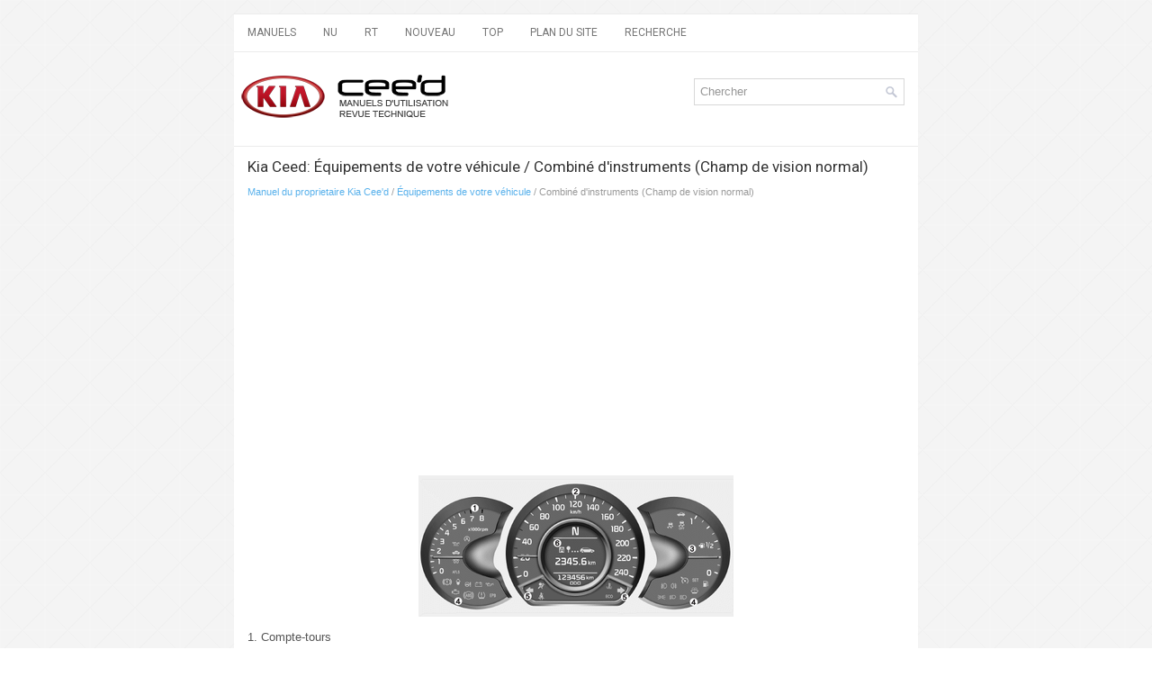

--- FILE ---
content_type: text/html; charset=UTF-8
request_url: https://www.kceedfr.com/combing_d_instruments_champ_de_vision_normal_-132.html
body_size: 3278
content:
<!DOCTYPE html>
<html xmlns="http://www.w3.org/1999/xhtml" lang="en-US">

<head profile="http://gmpg.org/xfn/11">
<meta name="viewport" content="width=device-width; initial-scale=1.0">
<meta http-equiv="Content-Type" content="text/html; charset=utf-8">
<title>Kia Ceed : Combiné d'instruments (Champ de vision normal) : Équipements de votre véhicule</title>
<link rel="stylesheet" href="style.css" type="text/css" media="screen, projection">
<link rel="shortcut icon" href="favicon.ico" type="image/x-icon">
<link href="media-queries.css" rel="stylesheet" type="text/css">
<!-- html5.js for IE less than 9 --><!--[if lt IE 9]>
<script src="http://html5shim.googlecode.com/svn/trunk/html5.js"></script>
<![endif]-->
<!-- css3-mediaqueries.js for IE less than 9 --><!--[if lt IE 9]>
<script src="http://css3-mediaqueries-js.googlecode.com/svn/trunk/css3-mediaqueries.js"></script>
<![endif]-->
</head>

<body>

<div class="ceedki_visb">
	<div class="ceedki_tmenu">
		<ul>
			<li><a href="/">Manuels</a></li>
			<li title="Kia Cee'd Notice d'utilisation"><a href="/manuel_du_proprietaire_kia_cee_d-1.html">NU</a></li>
			<li title="Kia Cee'd revue technique automobile"><a href="/revue_technique_kia_cee_d-655.html">RT</a></li>
			<li><a href="/new.html">Nouveau</a></li>
			<li><a href="/top.html">Top</a></li>
			<li><a href="/sitemap.html">Plan du site</a></li>
			<li><a href="/search.php">Recherche</a></li>
		</ul>
	</div>
	<div class="ceedki_tlogo">
		<a href="/">
		<img src="images/logo.png" alt="Kia Cee'd manuels" title="Kia Cee'd manuels"></a>
		<div id="search" title="Tapez et appuyez sur Entrée">
			<form method="get" id="searchform" action="/search.php">
			<input value="Chercher" name="q" id="s" onblur="if (this.value == '')  {this.value = 'Chercher';}" onfocus="if (this.value == 'Chercher') {this.value = '';}" type="text">
		<input type="hidden" name="cx" value="partner-pub-5531416431908099:3048865553" />
    	<input type="hidden" name="cof" value="FORID:11" />
    	<input type="hidden" name="ie" value="UTF-8" />
    	<input src="/images/search.png" style="border:0pt none; vertical-align: top; float:left" type="image">

			</form>
		</div>
	</div>
	<!-- #header -->
	<div class="ceedki_targext">
		<h1>Kia Ceed: Équipements de votre véhicule / Combiné d'instruments (Champ de vision normal)</h1>
		<div class="ceedki_way">
			<div style="font-size:11px; text-decoration:none; margin-top:5px;"><a href="manuel_du_proprietaire_kia_cee_d-1.html">Manuel du proprietaire Kia Cee'd</a> / <a href="g_quipements_de_votre_vg_hicule-60.html">Équipements de votre véhicule</a> /  Combiné d'instruments (Champ de vision normal)</div></div>
		<p><script async src="//pagead2.googlesyndication.com/pagead/js/adsbygoogle.js"></script>
<!-- kceedfr.com top adaptive -->
<ins class="adsbygoogle"
     style="display:block"
     data-ad-client="ca-pub-5531416431908099"
     data-ad-slot="6086958170"
     data-ad-format="auto"></ins>
<script>
(adsbygoogle = window.adsbygoogle || []).push({});
</script></p>
		<p><p align="center"><img src="images/combing_d_instruments_champ_de_vision_normal_-132/1/page_591.png" border="0"></p>
<p>1. Compte-tours<br> 
2. Compteur de vitesse<br> 
3. Jauge de carburant<br> 
4. Voyants et témoins (le cas échéant)<br> 
5. Voyant des clignotants<br> 
6. Écran LCD</p><ul><li><a href="/eclairage_du_tableau_de_bord-133.html">Eclairage du tableau de bord</a></li><li><a href="/jauges-134.html">Jauges</a></li><li><a href="/voyant_de_commande_de_bog_tepont_manuelle-139.html">Voyant de commande de boîtepont 
manuelle</a></li><li><a href="/indicateur_de_rapport_de_la_bog_te_de_vitesses_automatique-140.html">Indicateur de rapport de la boîte 
de vitesses automatique</a></li><li><a href="/indicateur_de_rapport_de_l_embrayage_double_mode_ds_-141.html">Indicateur de rapport de 
l'embrayage double (mode DS)</a></li><li><a href="/tg_moin_du_limiteur_de_vitesse-142.html">Témoin du limiteur de vitesse</a></li><li><a href="/compteur_kilomg_trique_km_ou_mi_-143.html">Compteur kilométrique (km ou mi.)</a></li><li><a href="/ordinateur_de_bord-144.html">Ordinateur de bord</a></li></ul></table></ul><div style="clear:both"></div><div align="center"><script async src="//pagead2.googlesyndication.com/pagead/js/adsbygoogle.js"></script>
<!-- kceedfr.com bot -->
<ins class="adsbygoogle"
     style="display:inline-block;width:468px;height:60px"
     data-ad-client="ca-pub-5531416431908099"
     data-ad-slot="8493629662"></ins>
<script>
(adsbygoogle = window.adsbygoogle || []).push({});
</script></div>
<div style="width: calc(50% - 6px); margin:3px; float:left">
<h5 style="margin:5px 0"><a href="rabattage_des_rg_troviseurs_extg_rieurs-131.html" style="text-decoration:none"><img src="images/previous.png" alt="" border="0" style="float:left; margin-right:3px;"><span>Rabattage des rétroviseurs extérieurs</span></a></h5>
   Manuel

Pour rabattre un rétroviseur extérieur, 
saisissez le support du rétroviseur puis 
rabattez-le vers l’arrière du véhicule.
Électrique de type

Le rétroviseur extérieur peut ê ...
   </p></div>
<div style="width: calc(50% - 6px); margin:3px; float:left">
<h5 style="margin:5px 0"><a href="eclairage_du_tableau_de_bord-133.html" style="text-decoration:none"><img src="images/next.png" alt="" border="0" style="float:right; margin-left:3px;"><span>Eclairage du tableau de bord</span></a></h5>
   
Suivez la procédure ci-dessous pour 
régler l'intensité de l'éclairage du tableau 
de bord :

	Mettez le contact.
	Appuyez sur la partie supérieure ou 
	inférieure de l'interrupteur.

 ...
   </p></div>
<div style="clear:both"></div><div style="margin-top:0px;">
   <h5 style="margin:5px 0">Autres materiaux:</h5><p><a href="bras_supg_rieur_arrigere_procg_dures_de_rg_paration-925.html"><span>Revue Technique Kia Cee'd: Bras supérieur arrière / Procédures de réparation</span></a><br>
   
	
		REMPLACEMENT
	


	
		1. 
		
		
			Desserrez légèrement les écrous de la roue. 
		
			Soulevez le véhicule et vérifiez qu&#39;il est correctement calé. 
		
	


	
		2. 
		
		
			Déposez l&#39;ensemble roue/pneu arrière (A) du moyeu arrière. 
		
			
				
				
			 ...
   </p><p><a href="garniture_du_carter_de_roue_arrigere_composants_et_emplacement_des_composants-1190.html"><span>Revue Technique Kia Cee'd: Garniture du carter de roue arrière / Composants et emplacement des composants</span></a><br>
   
	
		EMPLACEMENT DES COMPOSANTS
	


	
		[5PORTES]
	






	
		
		1. Garniture du logement de roue arrière 
		
		
		
		
	



	
		(3 PORTES)
	






	
		
		1. Garniture du logement de roue arrière 
		
		
		
		
	

 ...
   </p></div>
<script>
// <!--
document.write('<iframe src="counter.php?id=132" width=0 height=0 marginwidth=0 marginheight=0 scrolling=no frameborder=0></iframe>');
// -->

</script>
</p>
	</div>
	<!-- #main -->
	<div class="ceedki_lastfoot">
		© 2016-2026 Kopyright www.kceedfr.com<br />
		<!--LiveInternet counter--><script type="text/javascript"><!--
document.write("<img  style='border:0' src='http://counter.yadro.ru/hit?t14.5;r"+
escape(document.referrer)+((typeof(screen)=="undefined")?"":
";s"+screen.width+"*"+screen.height+"*"+(screen.colorDepth?
screen.colorDepth:screen.pixelDepth))+";u"+escape(document.URL)+
";h"+escape(document.title.substring(0,80))+";"+Math.random()+
"' alt='' title='' "+
"border=0 width=88 height=31>")//--></script><!--/LiveInternet-->
<div style="width:0; height:0;">
<!--LiveInternet counter--><img id="licnt164C" width="0" height="0" style="border:0" 
title="LiveInternet: показане число відвідувачів за сьогодні"
src="[data-uri]"
alt=""/><script>(function(d,s){d.getElementById("licnt164C").src=
"https://counter.yadro.ru/hit;kiasites?t25.1;r"+escape(d.referrer)+
((typeof(s)=="undefined")?"":";s"+s.width+"*"+s.height+"*"+
(s.colorDepth?s.colorDepth:s.pixelDepth))+";u"+escape(d.URL)+
";h"+escape(d.title.substring(0,150))+";"+Math.random()})
(document,screen)</script><!--/LiveInternet-->
</div> </div>
</div>

</body>

</html>


--- FILE ---
content_type: text/html; charset=utf-8
request_url: https://www.google.com/recaptcha/api2/aframe
body_size: 267
content:
<!DOCTYPE HTML><html><head><meta http-equiv="content-type" content="text/html; charset=UTF-8"></head><body><script nonce="Siq3ZviNmChIiEr6mF-Kzw">/** Anti-fraud and anti-abuse applications only. See google.com/recaptcha */ try{var clients={'sodar':'https://pagead2.googlesyndication.com/pagead/sodar?'};window.addEventListener("message",function(a){try{if(a.source===window.parent){var b=JSON.parse(a.data);var c=clients[b['id']];if(c){var d=document.createElement('img');d.src=c+b['params']+'&rc='+(localStorage.getItem("rc::a")?sessionStorage.getItem("rc::b"):"");window.document.body.appendChild(d);sessionStorage.setItem("rc::e",parseInt(sessionStorage.getItem("rc::e")||0)+1);localStorage.setItem("rc::h",'1768745292278');}}}catch(b){}});window.parent.postMessage("_grecaptcha_ready", "*");}catch(b){}</script></body></html>

--- FILE ---
content_type: text/css
request_url: https://www.kceedfr.com/style.css
body_size: 1307
content:
@import url(https://fonts.googleapis.com/css?family=Oswald);
@import url(https://fonts.googleapis.com/css?family=Roboto);

html, body, div, span, applet, object, iframe,
h1, h2, h3, h4, h5, h6, p, blockquote, pre,
a, abbr, acronym, address, big, cite, code,
del, dfn, em, img, ins, kbd, q, s, samp,
small, strike, strong, sub, sup, tt, var,
b, u, i, center,
dl, dt, dd, ol, ul, li,
fieldset, form, label, legend,
table, caption, tbody, tfoot, thead, tr, th, td,
article, aside, canvas, details, embed,
figure, figcaption, footer, header, hgroup,
menu, nav, output, ruby, section, summary,
time, mark, audio, video {
	margin: 0;
	padding: 0;
	border: 0;
	font-size: 100%;
	vertical-align: baseline;
}
body {
    background: url('images/background.png') fixed;
    color: #555555;
    font-family: Arial, Helvetica, Sans-serif;
    font-size: 13px;
    line-height: 1.5;
}
a {
    color: #57B0EB;
    text-decoration: none;
}

a:hover, a:focus {
    color: #8ED4FF;
    text-decoration: none;
}

a:focus {
    outline: none;
}
.ceedki_visb {
    width: 760px;
    margin: 15px auto 0 auto;
}
.ceedki_tlogo {
    height: auto;
    padding: 20px 5px;
    background: #FFFFFF;
}
.ceedki_tmenu {
    padding: 0;
    position: relative;
    height: 42px;
    background: #fff;
    -webkit-box-shadow: 0 1px 0 #ececec, inset 0 1px 0 #ebebeb;
    box-shadow: 0 1px 0 #ececec, inset 0 1px 0 #ebebeb;
    z-index: 400;
}
.ceedki_tmenu ul {
    margin: 0;
    padding: 0;
    list-style: none;
    list-style-type: none;
    line-height: 1.0;
}
.ceedki_tmenu ul li {
    float: left;
    position: relative;
}
.ceedki_tmenu ul li a {
    color: #757575;
    padding: 15px 15px;
	text-decoration: none;
    font-family: 'Roboto', sans-serif;
    font-size: 12px;
    text-transform: uppercase;
    font-weight: normal;
    display: block;
}

.ceedki_tmenu ul li a:hover {
    color: #53AEEA;
    outline: 0;
}
/* Search
----------------------------*/

#search {
    border: 1px solid #D8D8D8;
    background: #fff;
    text-align: right;
    padding: 6px 6px 6px 6px;
    float:right;
    margin: 10px 10px;
    width:220px;
    min-height: 16px;
}

#search #s {
    background: none;
    color: #979797;
    border: 0;
    width: calc(100% - 16px);
    padding: 0;
    margin: 0;
    outline: none;
    float: left;
}

#content-search {
    width: 300px;
    padding: 15px 0;
}
.ceedki_targext {
    padding: 15px;
    background: #fff;
    overflow: hidden;
    box-shadow: 0 1px 0 #ececec, inset 0 1px 0 #ebebeb;
}
.ceedki_lastfoot {
    margin-bottom: 15px;
    color: #434141;
background: #EEEEEE;
text-align: center;
padding: 14px 0;
}
.ceedki_targext h1 {
    color: #333333;
    margin: 0 0 10px 0;
    padding: 0;
    font-family: 'Roboto', sans-serif;
    font-size: 17px;
    line-height: 17px;
    font-weight: normal;
}
.ceedki_targext p {	margin: 8px 0;
}
.ceedki_targext ul, .ceedki_targext ol {
	margin: 10px 0 10px 20px;
}
.ceedki_targext ul {	list-style-type: square;
}
.ceedki_targext li {
	margin: 2px 0;
}
.ceedki_way {
    color: #999999;
    font-size: 12px;
    line-height: 18px;
    padding: 0 0 10px 0;
}
.ceedki_targext img {
	max-width: 100%;
	height: auto;
}
.ceedki_targext table {
	width: auto;
}


--- FILE ---
content_type: text/css
request_url: https://www.kceedfr.com/media-queries.css
body_size: 273
content:
@media screen and (max-width: 768px) {
.ceedki_visb {
    width: calc(100% - 10px);
}
.ceedki_tmenu {	clear:both;
	overflow:hidden;
	height: 32px;
}
.ceedki_tmenu ul li a {padding: 11px 5px;
font-size: 10px;
}
#search {clear: both;
float:none;
margin: 0px auto;
padding: 2px;
}
.ceedki_tlogo img {	max-width: 200px;
}
.ceedki_targext h1 {	font-size:16px;
	line-height:16px;
}
.ceedki_targext {	padding: 5px;
}

}